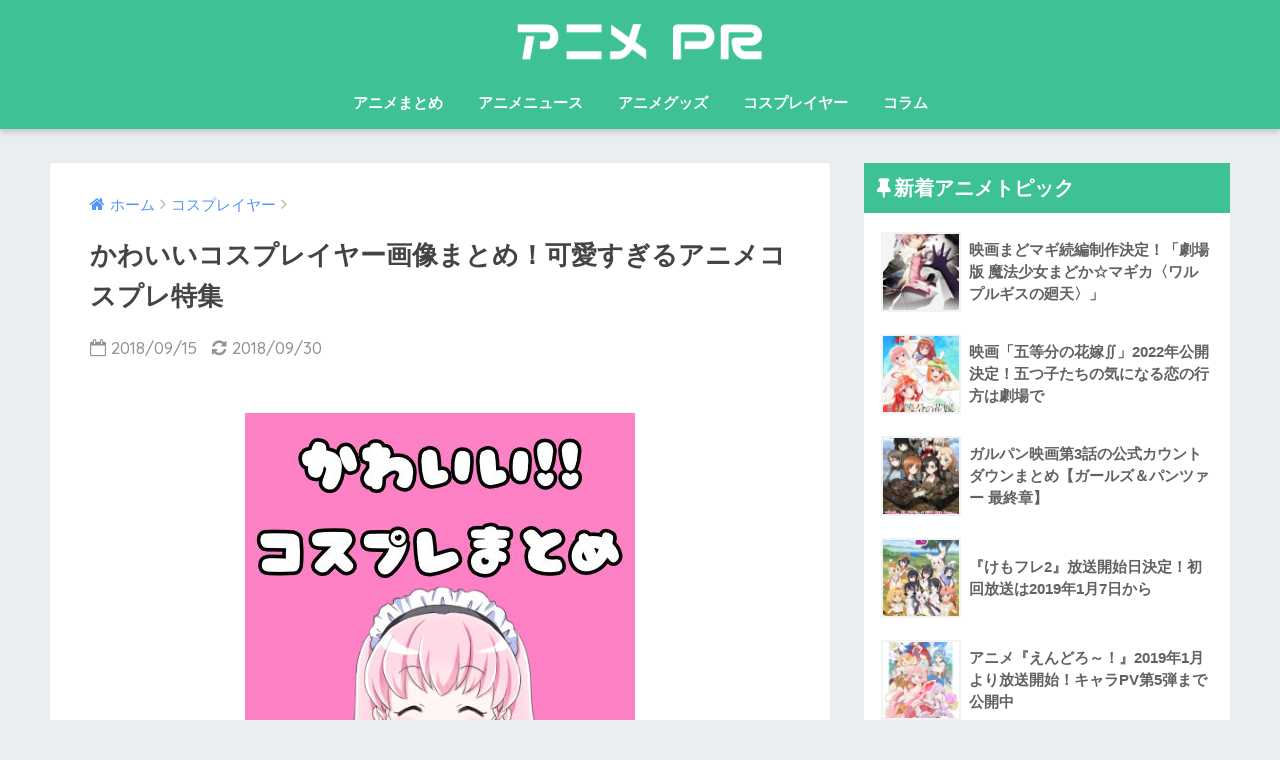

--- FILE ---
content_type: text/html; charset=UTF-8
request_url: https://anime-pr.com/cosplay/790/
body_size: 16444
content:
<!doctype html>
<!--[if lt IE 7]><html lang="ja" class="no-js lt-ie9 lt-ie8 lt-ie7"><![endif]-->
<!--[if (IE 7)&!(IEMobile)]><html lang="ja" class="no-js lt-ie9 lt-ie8"><![endif]-->
<!--[if (IE 8)&!(IEMobile)]><html lang="ja" class="no-js lt-ie9"><![endif]-->
<!--[if gt IE 8]><!--><html lang="ja" class="no-js"><!--<![endif]-->
<head>
	<meta charset="utf-8">
	<meta http-equiv="X-UA-Compatible" content="IE=edge">
	<meta name="HandheldFriendly" content="True">
	<meta name="MobileOptimized" content="320">
	<meta name="viewport" content="width=device-width, initial-scale=1 ,viewport-fit=cover"/>
	<meta name="msapplication-TileColor" content="#3fc196">
	<meta name="theme-color" content="#3fc196">
	<link rel="pingback" href="https://anime-pr.com/xmlrpc.php">
	<title>かわいいコスプレイヤー画像まとめ！可愛すぎるアニメコスプレ特集</title>
<link rel='dns-prefetch' href='//ajax.googleapis.com' />
<link rel='dns-prefetch' href='//fonts.googleapis.com' />
<link rel='dns-prefetch' href='//s.w.org' />
<link rel="alternate" type="application/rss+xml" title="アニメPR &raquo; フィード" href="https://anime-pr.com/feed/" />
<link rel='stylesheet' id='wp-block-library-css'  href='https://anime-pr.com/wp-includes/css/dist/block-library/style.min.css' type='text/css' media='all' />
<link rel='stylesheet' id='contact-form-7-css'  href='https://anime-pr.com/wp-content/plugins/contact-form-7/includes/css/styles.css' type='text/css' media='all' />
<link rel='stylesheet' id='sng-stylesheet-css'  href='https://anime-pr.com/wp-content/themes/sango-theme/style.css?ver15' type='text/css' media='all' />
<link rel='stylesheet' id='sng-option-css'  href='https://anime-pr.com/wp-content/themes/sango-theme/entry-option.css?ver15' type='text/css' media='all' />
<link rel='stylesheet' id='child-style-css'  href='https://anime-pr.com/wp-content/themes/sango-theme-child/style.css' type='text/css' media='all' />
<link rel='stylesheet' id='sng-googlefonts-css'  href='//fonts.googleapis.com/css?family=Quicksand%3A500%2C700' type='text/css' media='all' />
<link rel='stylesheet' id='sng-fontawesome-css'  href='https://anime-pr.com/wp-content/themes/sango-theme/library/fontawesome/css/font-awesome.min.css' type='text/css' media='all' />
<script type='text/javascript' src='https://ajax.googleapis.com/ajax/libs/jquery/2.2.4/jquery.min.js' id='jquery-js'></script>
<script type='text/javascript' src='https://anime-pr.com/wp-content/themes/sango-theme/library/js/modernizr.custom.min.js' id='sng-modernizr-js'></script>
<link rel="https://api.w.org/" href="https://anime-pr.com/wp-json/" /><link rel="alternate" type="application/json" href="https://anime-pr.com/wp-json/wp/v2/posts/790" /><link rel="EditURI" type="application/rsd+xml" title="RSD" href="https://anime-pr.com/xmlrpc.php?rsd" />
<link rel="canonical" href="https://anime-pr.com/cosplay/790/" />
<link rel='shortlink' href='https://anime-pr.com/?p=790' />
<link rel="alternate" type="application/json+oembed" href="https://anime-pr.com/wp-json/oembed/1.0/embed?url=https%3A%2F%2Fanime-pr.com%2Fcosplay%2F790%2F" />
<link rel="alternate" type="text/xml+oembed" href="https://anime-pr.com/wp-json/oembed/1.0/embed?url=https%3A%2F%2Fanime-pr.com%2Fcosplay%2F790%2F&#038;format=xml" />
<meta name="description" content="かわいいコスプレイヤーさんの画像をまとめています。アニメキャラクターのコスプレ、ゲームキャラクターの可愛すぎるコスプレ画像が満載！かわいいコスプレイヤーさんを見て癒されましょう！" /><meta property="og:title" content="かわいいコスプレイヤー画像まとめ！可愛すぎるアニメコスプレ特集" />
<meta property="og:description" content="かわいいコスプレイヤーさんの画像をまとめています。アニメキャラクターのコスプレ、ゲームキャラクターの可愛すぎるコスプレ画像が満載！かわいいコスプレイヤーさんを見て癒されましょう！" />
<meta property="og:type" content="article" />
<meta property="og:url" content="https://anime-pr.com/cosplay/790/" />
<meta property="og:image" content="https://anime-pr.com/wp-content/uploads/2018/09/kosupure-kawa.jpg" />
<meta property="og:site_name" content="アニメPR" />
<meta name="twitter:card" content="summary_large_image" />
<meta name="google-site-verification" content="mKZ5im2G7c0em8dN9z02kzPH67rbQLNHnttAaHY-JUA" />

<script async src="//pagead2.googlesyndication.com/pagead/js/adsbygoogle.js"></script>
<script>
     (adsbygoogle = window.adsbygoogle || []).push({
          google_ad_client: "ca-pub-1593643620552300",
          enable_page_level_ads: true
     });
</script><script>
  (function(i,s,o,g,r,a,m){i['GoogleAnalyticsObject']=r;i[r]=i[r]||function(){
  (i[r].q=i[r].q||[]).push(arguments)},i[r].l=1*new Date();a=s.createElement(o),
  m=s.getElementsByTagName(o)[0];a.async=1;a.src=g;m.parentNode.insertBefore(a,m)
  })(window,document,'script','//www.google-analytics.com/analytics.js','ga');
  ga('create', 'UA-92228086-12', 'auto');
  ga('send', 'pageview');
</script>
<link rel="icon" href="https://anime-pr.com/wp-content/uploads/2018/09/cropped-anime-pr-fabi-32x32.jpg" sizes="32x32" />
<link rel="icon" href="https://anime-pr.com/wp-content/uploads/2018/09/cropped-anime-pr-fabi-192x192.jpg" sizes="192x192" />
<link rel="apple-touch-icon" href="https://anime-pr.com/wp-content/uploads/2018/09/cropped-anime-pr-fabi-180x180.jpg" />
<meta name="msapplication-TileImage" content="https://anime-pr.com/wp-content/uploads/2018/09/cropped-anime-pr-fabi-270x270.jpg" />
		<style type="text/css" id="wp-custom-css">
			.entry-content h2 {
	color: #ffffff;/*文字色*/
background: #3fc196;/*背景色*/
padding: 0.5em;/*文字まわり（上下左右）の余白*/
}

.entry-content h4 {
border-bottom: double 5px #3fc196;
/*線の種類（二重線）太さ 色*/
}


/*******************************
* バッジの色
********************************/
/* 必須マーク */
.must {
	background: #FF1A00;
}

/* 任意マーク */
.free {
	background: #999;
}

.must,
.free {
	color: #FFF;
	border-radius: 3px;
	font-size: 12px;
	margin-right: 10px;
	padding: 5px 10px;
	letter-spacing: 0.2em;
}

/*******************************
* フォームの設定
********************************/
/* フォーム入力項目 */
.wpcf7 input[type="text"],
.wpcf7 input[type="email"],
.wpcf7 textarea  {
	 width: 100%;
	 padding: 8px 15px;
	 margin-right: 10px;
	 margin-top: 10px;
	 border: 1px solid #ddd;
	 border-radius: 3px;
}

/* 送信ボタン */
input.sub-btn {
	width: 300px;
	height: 60px;
	background: #F90;
	color: #FFF;
	font-size: 1.1em;
	font-weight: bold;
	letter-spacing: 0.2em;
	border: 1px solid #ffae13;
	-webkit-transition: 0.3s;
	-moz-transition: 0.3s;
	-o-transition: 0.3s;
	-ms-transition: 0.3s;
	transition: 0.3s;	
}

/* 送信ボタンホバー */
input.sub-btn:hover{
	background: #FFF;
	color: #F90;  
}

/* 送信ボタン中央寄せ */
.center {
	text-align:center;
}		</style>
		<style>
a {color: #4f96f6;}
.main-c {color: #3fc196;}
.main-bc {background-color: #3fc196;}
.main-bdr,#inner-content .main-bdr {border-color:  #3fc196;}
.pastel-bc , #inner-content .pastel-bc {background-color: #c8e4ff;}
.accent-c {color: #ffb36b;}
.accent-bc {background-color: #ffb36b;}
.header,#footer-menu,.drawer__title {background-color: #3fc196;}
#logo a {color: #FFF;}
.desktop-nav li a , .mobile-nav li a, #footer-menu a ,.copyright, #drawer__open,.drawer__title {color: #FFF;}
.drawer__title .close span, .drawer__title .close span:before {background: #FFF;}
.desktop-nav li:after {background: #FFF;}
.mobile-nav .current-menu-item {border-bottom-color: #FFF;}
.widgettitle {color: #ffffff;background-color:#3fc196;}
.footer {background-color: #e0e4eb;}
.footer, .footer a, .footer .widget ul li a {color: #3c3c3c;}
#toc_container .toc_title, #footer_menu .raised, .pagination a, .pagination span, #reply-title:before , .entry-content blockquote:before ,.main-c-before li:before ,.main-c-b:before{color: #3fc196;}
#searchsubmit, #toc_container .toc_title:before, .cat-name, .pre_tag > span, .pagination .current, #submit ,.withtag_list > span,.main-bc-before li:before {background-color: #3fc196;}
#toc_container, h3 ,.li-mainbdr ul,.li-mainbdr ol {border-color: #3fc196;}
.search-title .fa-search ,.acc-bc-before li:before {background: #ffb36b;}
.li-accentbdr ul, .li-accentbdr ol {border-color: #ffb36b;}
.pagination a:hover ,.li-pastelbc ul, .li-pastelbc ol {background: #c8e4ff;}
body {font-size: 100%;}
@media only screen and (min-width: 481px) {
body {font-size: 107%;}
}
@media only screen and (min-width: 1030px) {
body {font-size: 107%;}
}
.totop {background: #6ff776;}
.header-info a {color: #FFF; background: linear-gradient(95deg,#ffafdf,#ff91d3);}
.fixed-menu ul {background: #FFF;}
.fixed-menu a {color: #a2a7ab;}
.fixed-menu .current-menu-item a , .fixed-menu ul li a.active {color: #6bb6ff;}
.post-tab {background: #FFF;} .post-tab>div {color: #a7a7a7} .post-tab > div.tab-active{background: linear-gradient(45deg,#bdb9ff,#67b8ff)}
</style>
</head>
<body class="post-template-default single single-post postid-790 single-format-standard">
	<div id="container">
		<header class="header header--center">
						<div id="inner-header" class="wrap cf">
									<p id="logo" class="h1 dfont">
						<a href="https://anime-pr.com"><img src="http://anime-pr.com/wp-content/uploads/2018/09/anime-pr-logo.png" alt="アニメPR"></a>
					</p>
				<nav class="desktop-nav clearfix"><ul id="menu-%e3%82%b0%e3%83%ad%e3%83%bc%e3%83%90%e3%83%ab%e3%83%a1%e3%83%8b%e3%83%a5%e3%83%bc" class="menu"><li id="menu-item-317" class="menu-item menu-item-type-taxonomy menu-item-object-category menu-item-317"><a href="https://anime-pr.com/category/anime-info/">アニメまとめ</a></li>
<li id="menu-item-899" class="menu-item menu-item-type-taxonomy menu-item-object-category menu-item-899"><a href="https://anime-pr.com/category/anime-news/">アニメニュース</a></li>
<li id="menu-item-1406" class="menu-item menu-item-type-taxonomy menu-item-object-category menu-item-1406"><a href="https://anime-pr.com/category/anime-goods/">アニメグッズ</a></li>
<li id="menu-item-889" class="menu-item menu-item-type-taxonomy menu-item-object-category current-post-ancestor current-menu-parent current-post-parent menu-item-889"><a href="https://anime-pr.com/category/cosplay/">コスプレイヤー</a></li>
<li id="menu-item-2266" class="menu-item menu-item-type-taxonomy menu-item-object-category menu-item-2266"><a href="https://anime-pr.com/category/column/">コラム</a></li>
</ul></nav>			</div>
					</header>
			<div id="content">
		<div id="inner-content" class="wrap cf">
			<main id="main" class="m-all t-2of3 d-5of7 cf">
							       <article id="entry" class="cf post-790 post type-post status-publish format-standard has-post-thumbnail category-cosplay tag-cosplay">
			       	  <header class="article-header entry-header">
	<nav id="breadcrumb"><ul itemscope itemtype="http://schema.org/BreadcrumbList"><li itemprop="itemListElement" itemscope itemtype="http://schema.org/ListItem"><a href="https://anime-pr.com" itemprop="item"><span itemprop="name">ホーム</span></a><meta itemprop="position" content="1" /></li><li itemprop="itemListElement" itemscope itemtype="http://schema.org/ListItem"><a href="https://anime-pr.com/category/cosplay/" itemprop="item"><span itemprop="name">コスプレイヤー</span></a><meta itemprop="position" content="2" /></li></ul></nav>    <h1 class="entry-title single-title">かわいいコスプレイヤー画像まとめ！可愛すぎるアニメコスプレ特集</h1>
	<p class="entry-meta vcard dfont">
			       	<time class="pubdate entry-time" datetime="2018-09-15">2018/09/15</time>
	       		       		<time class="updated entry-time" datetime="2018-09-30">2018/09/30</time>
       	    </p>
    		</header>
<section class="entry-content cf">
  <p><img loading="lazy" src="https://anime-pr.com/wp-content/uploads/2018/09/kosupure-kawa.jpg" alt="コスプレイヤー,コスプレ,こすぷれ,kosupure,画像,かわいいアニメコスプレ画像｜可愛すぎるコスプレイヤーまとめ" width="390" height="390" class="aligncenter size-full wp-image-1255" srcset="https://anime-pr.com/wp-content/uploads/2018/09/kosupure-kawa.jpg 390w, https://anime-pr.com/wp-content/uploads/2018/09/kosupure-kawa-150x150.jpg 150w, https://anime-pr.com/wp-content/uploads/2018/09/kosupure-kawa-300x300.jpg 300w, https://anime-pr.com/wp-content/uploads/2018/09/kosupure-kawa-125x125.jpg 125w, https://anime-pr.com/wp-content/uploads/2018/09/kosupure-kawa-160x160.jpg 160w" sizes="(max-width: 390px) 100vw, 390px" /></p>
<p><span class="keiko_red"><strong>アニメやゲームキャラクターのかわいいコスプレ</strong></span>、見たことありますか？</p>
<p>「かわいい コスプレ」「かわいい コスプレイヤー」などの検索でこの記事に来てくれた方、ようこそ！</p>
<p><span style="color: #ff0000;"><strong>コスプレイヤーさんたちが本気でコスプレしている姿は素晴らしい</strong></span>です。キャラクターへの愛を感じますね！</p>
<p>この記事では、「<span class="keiko_red"><strong>コスプレイヤーさんの可愛すぎるアニメ・ゲームキャラコスプレ</strong></span>」の画像をまとめています。</p>
			<div class="sng-box box29"><div class="box-title">こんな人におすすめ</div>
<div class="li-check">
<ul>
<li>かわいいアニメ・ゲームキャラコスプレが見たい！</li>
<li>可愛すぎるコスプレイヤーさんをこの目で見たい！</li>
<li>コスプレに興味があるから画像を見て参考にしたい！</li>
<li>かわいいコスプレ画像を見ていれば生きていける！</li>
</ul>
</div>
</div>
				<div class="say left">
					<p class="faceicon"><img src="https://anime-pr.com/wp-content/uploads/2018/09/poyo-2.jpg"><span>ぽよちゃん</span></p>
					<div class="chatting"><div class="sc">かわいいコスプレ画像やコスプレ写真ってついつい見ちゃうよね！<strong>みんなかわいいしとっても楽しそう♪</strong>アニメが本当に大好きなんだなーって思う♡</div></div>
				</div>
<p><span class="keiko_red"><strong>かわいいコスプレイヤーさんの画像は、随時更新</strong></span>されていきます。</p>
<p><strong>「かわいいコスプレイヤーさん、まだまだいるよ！」という方は是非教えてください！</strong></p>
<h2>かわいいコスプレイヤーの画像まとめ</h2>
				<div class="say left">
					<p class="faceicon"><img src="https://anime-pr.com/wp-content/uploads/2018/09/poyo-2.jpg"><span>ぽよちゃん</span></p>
					<div class="chatting"><div class="sc">はたらく細胞の血小板ちゃんのコスプレだ！かわいいー♡反則だよこんなの♡</div></div>
				</div>
<blockquote class="twitter-tweet" data-lang="ja">
<p dir="ltr" lang="ja" style="text-align: center;">「あのね、あのね…」</p>
<p style="text-align: center;">はたらく細胞 血小板 <a href="https://t.co/L53Ju4ZseB">pic.twitter.com/L53Ju4ZseB</a></p>
<p style="text-align: center;">— yami (@chanbaekkailu1) <a href="https://twitter.com/chanbaekkailu1/status/1023166191303442433?ref_src=twsrc%5Etfw">2018年7月28日</a></p>
</blockquote>
				<div class="say left">
					<p class="faceicon"><img src="https://anime-pr.com/wp-content/uploads/2018/09/poyo-2.jpg"><span>ぽよちゃん</span></p>
					<div class="chatting"><div class="sc">ラブライブことりちゃんのコスプレ！すごい似合っててかわいいしセクシーだ♡</div></div>
				</div>
<p><script async src="https://platform.twitter.com/widgets.js" charset="utf-8"></script></p>
<blockquote class="twitter-tweet" data-lang="ja">
<p dir="ltr" lang="ja" style="text-align: center;">ことりちゃんお誕生日おめでとう♡♪</p>
<p style="text-align: center;">大好き(・8・) <a href="https://t.co/85NUnwLE0H">pic.twitter.com/85NUnwLE0H</a></p>
<p style="text-align: center;">— yami (@chanbaekkailu1) <a href="https://twitter.com/chanbaekkailu1/status/1039830602759921665?ref_src=twsrc%5Etfw">2018年9月12日</a></p>
</blockquote>
				<div class="say left">
					<p class="faceicon"><img src="https://anime-pr.com/wp-content/uploads/2018/09/poyo-2.jpg"><span>ぽよちゃん</span></p>
					<div class="chatting"><div class="sc">冴えない彼女の育てかた の恵ちゃん！目大きくてかわいい！羨ましいなー♡</div></div>
				</div>
<p><script async src="https://platform.twitter.com/widgets.js" charset="utf-8"></script></p>
<blockquote class="twitter-tweet" data-lang="ja">
<p dir="ltr" lang="ja">「今の私は、あなたの創ろうとしてる<br />
物語のヒロインになれるかな？」</p>
<p>冴えない彼女の育てかた 加藤 恵 <a href="https://t.co/Hf2ozCB4ua">pic.twitter.com/Hf2ozCB4ua</a><br />
— yami (@chanbaekkailu1) <a href="https://twitter.com/chanbaekkailu1/status/1037286532518825984?ref_src=twsrc%5Etfw">2018年9月5日</a></p></blockquote>
<p><script async src="https://platform.twitter.com/widgets.js" charset="utf-8"></script></p>
				<div class="say left">
					<p class="faceicon"><img src="https://anime-pr.com/wp-content/uploads/2018/09/poyo-2.jpg"><span>ぽよちゃん</span></p>
					<div class="chatting"><div class="sc">バーチャルYouTuber（VTuber）のキズナアイちゃんのコスプレ！似合いすぎだよー♡</div></div>
				</div>
<blockquote class="twitter-tweet" data-lang="ja">
<p dir="ltr" lang="ja">(6／30) AIちゃんお誕生日おめでとうーー！(◍•ᴗ•◍&gt;)&#x2728;&#x1f38a;&#x1f389;&#x1f495; <a href="https://t.co/DKzEQ0ABsZ">pic.twitter.com/DKzEQ0ABsZ</a></p>
<p>— yami (@chanbaekkailu1) <a href="https://twitter.com/chanbaekkailu1/status/1012994716684648451?ref_src=twsrc%5Etfw">2018年6月30日</a></p></blockquote>
<p><script async src="https://platform.twitter.com/widgets.js" charset="utf-8"></script></p>
				<div class="say left">
					<p class="faceicon"><img src="https://anime-pr.com/wp-content/uploads/2018/09/poyo-2.jpg"><span>ぽよちゃん</span></p>
					<div class="chatting"><div class="sc">殺戮の天使のレイのコスプレ！もう存在が透き通ってて2.5次元だ！</div></div>
				</div>
<blockquote class="twitter-tweet" data-lang="ja">
<p dir="ltr" lang="ja">撮影の時、風が強い！ <a href="https://twitter.com/hashtag/%E6%AE%BA%E6%88%AE%E3%81%AE%E5%A4%A9%E4%BD%BF?src=hash&amp;ref_src=twsrc%5Etfw">#殺戮の天使</a> <a href="https://t.co/v4ZXLLyOJR">pic.twitter.com/v4ZXLLyOJR</a></p>
<p>— Loluuuuuu (@Loluuuuuu_cos) <a href="https://twitter.com/Loluuuuuu_cos/status/1021973101268099075?ref_src=twsrc%5Etfw">2018年7月25日</a></p></blockquote>
<p><script async src="https://platform.twitter.com/widgets.js" charset="utf-8"></script></p>
				<div class="say left">
					<p class="faceicon"><img src="https://anime-pr.com/wp-content/uploads/2018/09/poyo-2.jpg"><span>ぽよちゃん</span></p>
					<div class="chatting"><div class="sc">ヒナまつりのヒナちゃんコス！まさかのチョイスでおもしろいし、表情が本当にヒナちゃんっぽい！</div></div>
				</div>
<blockquote class="twitter-tweet" data-lang="ja">
<p dir="ltr" lang="ja">新田ヒナ <a href="https://t.co/CdzBrVrv7W">pic.twitter.com/CdzBrVrv7W</a></p>
<p>— Loluuuuuu (@Loluuuuuu_cos) <a href="https://twitter.com/Loluuuuuu_cos/status/1004568680447918081?ref_src=twsrc%5Etfw">2018年6月7日</a></p></blockquote>
<p><script async src="https://platform.twitter.com/widgets.js" charset="utf-8"></script></p>
				<div class="say left">
					<p class="faceicon"><img src="https://anime-pr.com/wp-content/uploads/2018/09/poyo-2.jpg"><span>ぽよちゃん</span></p>
					<div class="chatting"><div class="sc">ペルソナの双葉ちゃんコスプレ！再現度がすごすぎ！めちゃかわいいよー♡</div></div>
				</div>
<blockquote class="twitter-tweet" data-lang="ja">
<p dir="ltr" lang="ja">佐倉 双葉 &#x1f340; <a href="https://t.co/xuKOYt6EJC">pic.twitter.com/xuKOYt6EJC</a></p>
<p>— 黎狱 (@Liyu0109) <a href="https://twitter.com/Liyu0109/status/1035069981585694720?ref_src=twsrc%5Etfw">2018年8月30日</a></p></blockquote>
<p><script async src="https://platform.twitter.com/widgets.js" charset="utf-8"></script></p>
				<div class="say left">
					<p class="faceicon"><img src="https://anime-pr.com/wp-content/uploads/2018/09/poyo-2.jpg"><span>ぽよちゃん</span></p>
					<div class="chatting"><div class="sc">ラブライブのにこにー！！え、かわいすぎるんだけど！コスプレイヤーさんすごい♪</div></div>
				</div>
<blockquote class="twitter-tweet" data-lang="ja">
<p dir="ltr" lang="ja">ラブライブ！/矢澤にこ<br />
Photo:龍佳</p>
<p>まっすぐで頑張り屋さんの君に夢中になって憧れて沢山コスプレしてきたけど、どうしても地毛で1度再現したくて頑張って伸ばしたよ！ようやく夢が叶えられた日でした…！最高に楽しかった&#x2728;ラブにこっ！♡<a href="https://twitter.com/hashtag/%E7%9F%A2%E6%BE%A4%E3%81%AB%E3%81%93?src=hash&amp;ref_src=twsrc%5Etfw">#矢澤にこ</a> <a href="https://twitter.com/hashtag/cosplay?src=hash&amp;ref_src=twsrc%5Etfw">#cosplay</a> <a href="https://t.co/MvDMHSaqX9">pic.twitter.com/MvDMHSaqX9</a></p>
<p>— ラチル (@Ral__8) <a href="https://twitter.com/Ral__8/status/847056226617741312?ref_src=twsrc%5Etfw">2017年3月29日</a></p></blockquote>
<p><script async src="https://platform.twitter.com/widgets.js" charset="utf-8"></script></p>
				<div class="say left">
					<p class="faceicon"><img src="https://anime-pr.com/wp-content/uploads/2018/09/poyo-2.jpg"><span>ぽよちゃん</span></p>
					<div class="chatting"><div class="sc">君の名は。のみつはちゃんコスプレ！再現度がすごい！かわいい♡君の名は。また見たくなった！</div></div>
				</div>
<blockquote class="twitter-tweet" data-lang="ja">
<p dir="ltr" lang="ja">君の名は。始まった！前撮影で四ツ谷の須賀神社と長野県の諏訪湖行ったんだ〜(о´∀`о) <a href="https://t.co/xf7CsIvAWu">pic.twitter.com/xf7CsIvAWu</a></p>
<p>— みゃこ (@myakkomyako) <a href="https://twitter.com/myakkomyako/status/948529924079415296?ref_src=twsrc%5Etfw">2018年1月3日</a></p></blockquote>
<p><script async src="https://platform.twitter.com/widgets.js" charset="utf-8"></script></p>
				<div class="say left">
					<p class="faceicon"><img src="https://anime-pr.com/wp-content/uploads/2018/09/poyo-2.jpg"><span>ぽよちゃん</span></p>
					<div class="chatting"><div class="sc">アイマリンプロジェクトのアイマリンちゃんコスプレ！もーかわいいしか言えない！透明感がすごいよー♡</div></div>
				</div>
<blockquote class="twitter-tweet" data-lang="ja">
<p dir="ltr" lang="ja">今日で夏が終わってしまうから最後に夏っぽいコスプレ写真を…&#x1f42c;<br />
photo: <a href="https://twitter.com/supa_XL?ref_src=twsrc%5Etfw">@supa_XL</a> <a href="https://twitter.com/hashtag/%E3%82%B3%E3%82%B9%E3%83%97%E3%83%AC?src=hash&amp;ref_src=twsrc%5Etfw">#コスプレ</a> <a href="https://twitter.com/hashtag/%E3%82%A2%E3%82%A4%E3%83%9E%E3%83%AA%E3%83%B3?src=hash&amp;ref_src=twsrc%5Etfw">#アイマリン</a> <a href="https://twitter.com/hashtag/%E3%82%A2%E3%82%A4%E3%83%9E%E3%83%AA%E3%83%B3%E3%83%97%E3%83%AD%E3%82%B8%E3%82%A7%E3%82%AF%E3%83%88?src=hash&amp;ref_src=twsrc%5Etfw">#アイマリンプロジェクト</a> <a href="https://t.co/LGmtoMwezv">pic.twitter.com/LGmtoMwezv</a></p>
<p>— 渚 コスプレ占い師 (@nagi731) <a href="https://twitter.com/nagi731/status/1035369155984207873?ref_src=twsrc%5Etfw">2018年8月31日</a></p></blockquote>
<p><script async src="https://platform.twitter.com/widgets.js" charset="utf-8"></script></p>
				<div class="say left">
					<p class="faceicon"><img src="https://anime-pr.com/wp-content/uploads/2018/09/poyo-2.jpg"><span>ぽよちゃん</span></p>
					<div class="chatting"><div class="sc">アイドルマスターシンデレラガールズの文香ちゃんコスプレ！美少女だ・・・かわいすぎる・・・♡</div></div>
				</div>
<blockquote class="twitter-tweet" data-lang="ja">
<p dir="ltr" lang="ja">今日の天津のイベントでは鷺沢文香ちゃんのコスプレしてました！ずっとコスプレしたいと思ってた！(*ฅ́˘ฅ̀*)♡(お外とても寒くて控え室でばっかり自撮りしてた)<br />
帰りにスタバ買ったり、ホテルがクリスマスの飾り付けしてあってめっちゃ可愛いくて幸せや…&#x263a;&#xfe0f;&#x1f495; <a href="https://t.co/hysaSbVvE8">pic.twitter.com/hysaSbVvE8</a></p>
<p>— 伊織もえ&#x1f43b;9/12マガジン 9/17秋葉原イベント (@moe_five) <a href="https://twitter.com/moe_five/status/937310767459606528?ref_src=twsrc%5Etfw">2017年12月3日</a></p></blockquote>
<p><script async src="https://platform.twitter.com/widgets.js" charset="utf-8"></script></p>
				<div class="say left">
					<p class="faceicon"><img src="https://anime-pr.com/wp-content/uploads/2018/09/poyo-2.jpg"><span>ぽよちゃん</span></p>
					<div class="chatting"><div class="sc">冴えない彼女の育てかたの恵ちゃんコスプレ！シンガポールで撮影したみたいね！かわいいコスプレをグローバルに届けてるね♪</div></div>
				</div>
<blockquote class="twitter-tweet" data-lang="ja">
<p dir="ltr" lang="ja">今日シンガポールでは初めて</p>
<p>冴えない彼女の育てかた 加藤恵ちゃん</p>
<p>コスプレしたよ&#x1f643; <a href="https://t.co/pDmSuEUWs1">pic.twitter.com/pDmSuEUWs1</a></p>
<p>— 伊織もえ&#x1f43b;9/12マガジン 9/17秋葉原イベント (@moe_five) <a href="https://twitter.com/moe_five/status/906849585800216576?ref_src=twsrc%5Etfw">2017年9月10日</a></p></blockquote>
<p><script async src="https://platform.twitter.com/widgets.js" charset="utf-8"></script></p>
				<div class="say left">
					<p class="faceicon"><img src="https://anime-pr.com/wp-content/uploads/2018/09/poyo-2.jpg"><span>ぽよちゃん</span></p>
					<div class="chatting"><div class="sc">アイドルマスターシンデレラガールズの杏ちゃんコスプレ！働いたら負けTシャツもかわいい♪髪型すごく再現度高い！</div></div>
				</div>
<blockquote class="twitter-tweet" data-lang="ja">
<p dir="ltr" lang="ja">明けましておめでとう！今年もよろしくお愿いいたします。 ✩°｡ ⸜(* ॑ ॑* )⸝ <a href="https://t.co/pb5FH8Ckry">pic.twitter.com/pb5FH8Ckry</a></p>
<p>— yami (@chanbaekkailu1) <a href="https://twitter.com/chanbaekkailu1/status/947484207105716224?ref_src=twsrc%5Etfw">2017年12月31日</a></p></blockquote>
<p><script async src="https://platform.twitter.com/widgets.js" charset="utf-8"></script></p>
				<div class="say left">
					<p class="faceicon"><img src="https://anime-pr.com/wp-content/uploads/2018/09/poyo-2.jpg"><span>ぽよちゃん</span></p>
					<div class="chatting"><div class="sc">うまるちゃんコスプレだー！かわいいよー！一緒に写真撮ってもらいたい♡</div></div>
				</div>
<blockquote class="twitter-tweet" data-lang="ja">
<p dir="ltr" lang="ja">お願いお兄ちゃん、ジャンプを買ってきて٩(ˊᗜˋ*)و<br />
うまるの一生に一度のお願いだから❥<a href="https://twitter.com/hashtag/%E5%9C%9F%E9%96%93%E5%9F%8B?src=hash&amp;ref_src=twsrc%5Etfw">#土間埋</a> <a href="https://t.co/J0iY6OB8k5">pic.twitter.com/J0iY6OB8k5</a></p>
<p>— yami (@chanbaekkailu1) <a href="https://twitter.com/chanbaekkailu1/status/829882113834889216?ref_src=twsrc%5Etfw">2017年2月10日</a></p></blockquote>
<p><script async src="https://platform.twitter.com/widgets.js" charset="utf-8"></script></p>
				<div class="say left">
					<p class="faceicon"><img src="https://anime-pr.com/wp-content/uploads/2018/09/poyo-2.jpg"><span>ぽよちゃん</span></p>
					<div class="chatting"><div class="sc">中二病でも恋がしたいの六花ちゃんコスプレ！かわいすぎて私の胸がうずく・・・くっ！！</div></div>
				</div>
<blockquote class="twitter-tweet" data-lang="ja">
<p dir="ltr" lang="ja">中二病でも恋がしたい！ 小鳥遊六花 <a href="https://t.co/TkVYjiFOSG">pic.twitter.com/TkVYjiFOSG</a></p>
<p>— 黎狱 (@Liyu0109) <a href="https://twitter.com/Liyu0109/status/997007788705435648?ref_src=twsrc%5Etfw">2018年5月17日</a></p></blockquote>
<p><script async src="https://platform.twitter.com/widgets.js" charset="utf-8"></script></p>
				<div class="say left">
					<p class="faceicon"><img src="https://anime-pr.com/wp-content/uploads/2018/09/poyo-2.jpg"><span>ぽよちゃん</span></p>
					<div class="chatting"><div class="sc">冴えない彼女の育てかたのえりりちゃんコスプレ！かわいいしセクシー♡えりりちゃんのお誕生日にコスプレしたんだね！愛だね♡</div></div>
				</div>
<blockquote class="twitter-tweet" data-lang="ja">
<p dir="ltr" lang="ja">英梨々お誕生日おめでとう&#x1f382;</p>
<p>大好き&#x2764; <a href="https://t.co/ZyY869j5Jk">pic.twitter.com/ZyY869j5Jk</a></p>
<p>— 黎狱 (@Liyu0109) <a href="https://twitter.com/Liyu0109/status/976048728057331712?ref_src=twsrc%5Etfw">2018年3月20日</a></p></blockquote>
<p><script async src="https://platform.twitter.com/widgets.js" charset="utf-8"></script></p>
				<div class="say left">
					<p class="faceicon"><img src="https://anime-pr.com/wp-content/uploads/2018/09/poyo-2.jpg"><span>ぽよちゃん</span></p>
					<div class="chatting"><div class="sc">カードキャプターさくらのコスプレ！二人ともかわいいよー！私も大好きなアニメだよ♡</div></div>
				</div>
<blockquote class="twitter-tweet" data-lang="ja">
<p dir="ltr" lang="ja">&#x1f338;木之本 桜</p>
<p>&#x1f370;&#x1f35e;「ピクニックTime」<a href="https://twitter.com/hashtag/%E3%82%AB%E3%83%BC%E3%83%89%E3%82%AD%E3%83%A3%E3%83%97%E3%82%BF%E3%83%BC%E3%81%95%E3%81%8F%E3%82%89?src=hash&amp;ref_src=twsrc%5Etfw">#カードキャプターさくら</a> <a href="https://t.co/PnjoKhZPCn">pic.twitter.com/PnjoKhZPCn</a></p>
<p>— 黎狱 (@Liyu0109) <a href="https://twitter.com/Liyu0109/status/958296778117472259?ref_src=twsrc%5Etfw">2018年1月30日</a></p></blockquote>
<p><script async src="https://platform.twitter.com/widgets.js" charset="utf-8"></script></p>
				<div class="say left">
					<p class="faceicon"><img src="https://anime-pr.com/wp-content/uploads/2018/09/poyo-2.jpg"><span>ぽよちゃん</span></p>
					<div class="chatting"><div class="sc">Fateのイリアちゃんだー！はぁ・・・きゃわたん♡</div></div>
				</div>
<blockquote class="twitter-tweet" data-lang="ja">
<p dir="ltr" lang="ja">二日目 イリヤスフィール·フォン·アインツベルン</p>
<p>今日突然小学生になた破廉恥過ぎ(〃ω〃)来てくれてありがとうございます&#x2764;&#xfe0f;明日最終日もよろしくね（╹◡╹）♡ <a href="https://t.co/BO4X6qe1cE">pic.twitter.com/BO4X6qe1cE</a></p>
<p>— 黎狱 (@Liyu0109) <a href="https://twitter.com/Liyu0109/status/947093906428018689?ref_src=twsrc%5Etfw">2017年12月30日</a></p></blockquote>
<p><script async src="https://platform.twitter.com/widgets.js" charset="utf-8"></script></p>
				<div class="say left">
					<p class="faceicon"><img src="https://anime-pr.com/wp-content/uploads/2018/09/poyo-2.jpg"><span>ぽよちゃん</span></p>
					<div class="chatting"><div class="sc">冴えない彼女の育てかたのうたはちゃんコスプレ！なんて美少女なの・・・似合いすぎてる♡</div></div>
				</div>
<blockquote class="twitter-tweet" data-lang="ja">
<p dir="ltr" lang="ja">霞ヶ丘詩羽 &#x2764;&#xfe0f; <a href="https://t.co/8pp70tn5r4">pic.twitter.com/8pp70tn5r4</a></p>
<p>— 黎狱 (@Liyu0109) <a href="https://twitter.com/Liyu0109/status/938288882092736513?ref_src=twsrc%5Etfw">2017年12月6日</a></p></blockquote>
<p><script async src="https://platform.twitter.com/widgets.js" charset="utf-8"></script></p>
				<div class="say left">
					<p class="faceicon"><img src="https://anime-pr.com/wp-content/uploads/2018/09/poyo-2.jpg"><span>ぽよちゃん</span></p>
					<div class="chatting"><div class="sc">僕のヒーローアカデミアのつゆちゃん！なにこれかわいい♡つゆちゃーん！</div></div>
				</div>
<blockquote class="twitter-tweet" data-lang="ja">
<p dir="ltr" lang="ja">&#x1f438; Froggy<br />
“梅雨ちゃんと呼んで。”<a href="https://twitter.com/hashtag/%E5%83%95%E3%81%AE%E3%83%92%E3%83%BC%E3%83%AD%E3%83%BC%E3%82%A2%E3%82%AB%E3%83%87%E3%83%9F%E3%82%A2?src=hash&amp;ref_src=twsrc%5Etfw">#僕のヒーローアカデミア</a> <a href="https://t.co/2glZmVSlQR">pic.twitter.com/2glZmVSlQR</a></p>
<p>— 黎狱 (@Liyu0109) <a href="https://twitter.com/Liyu0109/status/931825131151691776?ref_src=twsrc%5Etfw">2017年11月18日</a></p></blockquote>
<p><script async src="https://platform.twitter.com/widgets.js" charset="utf-8"></script></p>
				<div class="say left">
					<p class="faceicon"><img src="https://anime-pr.com/wp-content/uploads/2018/09/poyo-2.jpg"><span>ぽよちゃん</span></p>
					<div class="chatting"><div class="sc">けいおん！のあずにゃんコスプレ！似合ってるなー♪にゃんにゃんかわいいよー！</div></div>
				</div>
<blockquote class="twitter-tweet" data-lang="ja">
<p dir="ltr" lang="ja">唯先輩……ねこみみ恥ずかし過ぎです&#x1f4a6;&#x1f4a6;&#x1f4a6;に&#8230;にゃん <a href="https://t.co/1QxR6xcqrJ">pic.twitter.com/1QxR6xcqrJ</a></p>
<p>— 黎狱 (@Liyu0109) <a href="https://twitter.com/Liyu0109/status/917297216544321536?ref_src=twsrc%5Etfw">2017年10月9日</a></p></blockquote>
<p><script async src="https://platform.twitter.com/widgets.js" charset="utf-8"></script></p>
				<div class="say left">
					<p class="faceicon"><img src="https://anime-pr.com/wp-content/uploads/2018/09/poyo-2.jpg"><span>ぽよちゃん</span></p>
					<div class="chatting"><div class="sc">エロマンガ先生の山田エルフコスプレ！かわいい・・・そんな目で見ないで・・・きゅんってしちゃう♡</div></div>
				</div>
<blockquote class="twitter-tweet" data-lang="ja">
<p dir="ltr" lang="ja">「あんた、私のお婿さん候補たから！」<a href="https://twitter.com/hashtag/%E3%82%A8%E3%83%AD%E3%83%9E%E3%83%B3%E3%82%AC%E5%85%88%E7%94%9F?src=hash&amp;ref_src=twsrc%5Etfw">#エロマンガ先生</a> <a href="https://twitter.com/hashtag/%E5%B1%B1%E7%94%B0%E3%82%A8%E3%83%AB%E3%83%95?src=hash&amp;ref_src=twsrc%5Etfw">#山田エルフ</a> <a href="https://t.co/GBryBDN7Cd">pic.twitter.com/GBryBDN7Cd</a></p>
<p>— 黎狱 (@Liyu0109) <a href="https://twitter.com/Liyu0109/status/876721786586451968?ref_src=twsrc%5Etfw">2017年6月19日</a></p></blockquote>
<p><script async src="https://platform.twitter.com/widgets.js" charset="utf-8"></script></p>
				<div class="say left">
					<p class="faceicon"><img src="https://anime-pr.com/wp-content/uploads/2018/09/poyo-2.jpg"><span>ぽよちゃん</span></p>
					<div class="chatting"><div class="sc">エロマンガ先生のさぎりちゃんコスプレ！クオリティが高い・・・コスプレイヤーさんって本当にすごい！</div></div>
				</div>
<blockquote class="twitter-tweet" data-lang="ja">
<p dir="ltr" lang="ja"><a href="https://twitter.com/hashtag/%E3%82%A8%E3%83%AD%E3%83%9E%E3%83%B3%E3%82%AC%E5%85%88%E7%94%9F?src=hash&amp;ref_src=twsrc%5Etfw">#エロマンガ先生</a><br />
和泉紗霧 ED ver.<br />
「可愛い女の子のパンツ見たい……」 <a href="https://t.co/zMNCYSqfV2">pic.twitter.com/zMNCYSqfV2</a></p>
<p>— 黎狱 (@Liyu0109) <a href="https://twitter.com/Liyu0109/status/868062216246788096?ref_src=twsrc%5Etfw">2017年5月26日</a></p></blockquote>
<p><script async src="https://platform.twitter.com/widgets.js" charset="utf-8"></script></p>
				<div class="say left">
					<p class="faceicon"><img src="https://anime-pr.com/wp-content/uploads/2018/09/poyo-2.jpg"><span>ぽよちゃん</span></p>
					<div class="chatting"><div class="sc">化物語のしのぶちゃんコスプレ！舌をぺろっとしてるのかわいい♡コスプレ私もしたい！</div></div>
				</div>
<blockquote class="twitter-tweet" data-lang="ja">
<p dir="ltr" lang="ja">忍野 忍 <a href="https://t.co/3Yala3trJy">pic.twitter.com/3Yala3trJy</a></p>
<p>— 黎狱 (@Liyu0109) <a href="https://twitter.com/Liyu0109/status/832869389686824960?ref_src=twsrc%5Etfw">2017年2月18日</a></p></blockquote>
<p><script async src="https://platform.twitter.com/widgets.js" charset="utf-8"></script></p>
				<div class="say left">
					<p class="faceicon"><img src="https://anime-pr.com/wp-content/uploads/2018/09/poyo-2.jpg"><span>ぽよちゃん</span></p>
					<div class="chatting"><div class="sc">アイドルマスターシンデレラガールズのうずきちゃんコスプレ！かわいすぎる・・・私もこんな彼女ほしいわ♡</div></div>
				</div>
<blockquote class="twitter-tweet" data-lang="ja">
<p dir="ltr" lang="ja">はじめまして、プロデューサーさん！　岛村卯月、17歳です。私、精一杯顽张りますから、一绪に梦叶えましょうね♪よろしくお愿いしますっ！ <a href="https://t.co/q512xhuWsN">pic.twitter.com/q512xhuWsN</a></p>
<p>— 黎狱 (@Liyu0109) <a href="https://twitter.com/Liyu0109/status/828203200872263680?ref_src=twsrc%5Etfw">2017年2月5日</a></p></blockquote>
<p><script async src="https://platform.twitter.com/widgets.js" charset="utf-8"></script></p>
				<div class="say left">
					<p class="faceicon"><img src="https://anime-pr.com/wp-content/uploads/2018/09/poyo-2.jpg"><span>ぽよちゃん</span></p>
					<div class="chatting"><div class="sc">Fateのセイバーコスプレ！かわいいセイバーだー！なんてクオリティ高いの！</div></div>
				</div>
<blockquote class="twitter-tweet" data-lang="ja">
<p dir="ltr" lang="ja"><a href="https://twitter.com/hashtag/%E3%82%B3%E3%82%B9%E3%83%97%E3%83%AC?src=hash&amp;ref_src=twsrc%5Etfw">#コスプレ</a></p>
<p>Fate/stay night　セイバー</p>
<p>ｐ*シンさん(<a href="https://twitter.com/cloud0831?ref_src=twsrc%5Etfw">@cloud0831</a>) <a href="https://t.co/9E9KVGgomB">pic.twitter.com/9E9KVGgomB</a></p>
<p>— むぎ&#x1f436;キャラめるポップ (@mugcox) <a href="https://twitter.com/mugcox/status/986928190026235905?ref_src=twsrc%5Etfw">2018年4月19日</a></p></blockquote>
<p><script async src="https://platform.twitter.com/widgets.js" charset="utf-8"></script></p>
				<div class="say left">
					<p class="faceicon"><img src="https://anime-pr.com/wp-content/uploads/2018/09/poyo-2.jpg"><span>ぽよちゃん</span></p>
					<div class="chatting"><div class="sc">アイドルマスターシンデレラガールズのみくちゃんコスプレ！似合いすぎだよー！コスプレってこんなにレベル高いのね！</div></div>
				</div>
<blockquote class="twitter-tweet" data-lang="ja">
<p dir="ltr" lang="ja">THE IDOLM@STER CINDERELLA GIRLS / 前川みく</p>
<p>photo 牡丹雪さん( <a href="https://twitter.com/yukki002?ref_src=twsrc%5Etfw">@yukki002</a> ) <a href="https://t.co/1DYuzAms8n">pic.twitter.com/1DYuzAms8n</a></p>
<p>— つばき (@tsubaki_112) <a href="https://twitter.com/tsubaki_112/status/1015071245128237056?ref_src=twsrc%5Etfw">2018年7月6日</a></p></blockquote>
<p><script async src="https://platform.twitter.com/widgets.js" charset="utf-8"></script></p>
<h2>まとめ</h2>
<p>かわいいコスプレイヤーさんの画像をまとめてみましたが、いかがでしたか？</p>
<p>みなさんかわいいしクオリティ高いし、何よりもキャラクターへの愛がすごいですね！</p>
				<div class="say left">
					<p class="faceicon"><img src="https://anime-pr.com/wp-content/uploads/2018/09/poyo-2.jpg"><span>ぽよちゃん</span></p>
					<div class="chatting"><div class="sc">みんなかわいすぎてドキドキが止まらないわ♡コスプレってキャラクターへの愛が伝わって来ていいよね♪</p>
<p>アニメPRでは、アニメ・ゲームキャラクターを愛してやまないコスプレイヤーさんを待ってるよ♡</div></div>
				</div>
<div class="sponsored dfont"><img width="704" height="55" src="https://anime-pr.com/wp-content/uploads/2018/09/osusume-topic1-768x60.jpg" class="image wp-image-649  attachment-704x55 size-704x55" alt="おすすめアニメトピック" loading="lazy" style="max-width: 100%; height: auto;" srcset="https://anime-pr.com/wp-content/uploads/2018/09/osusume-topic1-768x60.jpg 768w, https://anime-pr.com/wp-content/uploads/2018/09/osusume-topic1-300x23.jpg 300w, https://anime-pr.com/wp-content/uploads/2018/09/osusume-topic1-1024x80.jpg 1024w, https://anime-pr.com/wp-content/uploads/2018/09/osusume-topic1.jpg 1280w" sizes="(max-width: 704px) 100vw, 704px" /></div><div class="widget_text sponsored dfont"><div class="textwidget custom-html-widget">アニメPRでは、「<span style="color: #ff0000;"><strong>おすすめのアニメランキング・今期のアニメ情報・来期のアニメ情報</strong></span>」などをまとめています。
<strong>アニメ見放題の動画配信サービスの情報</strong>も随時更新しています！
			<a class="linkto table" href="https://anime-pr.com/anime-info/24/"><span class="tbcell tbimg"><img width="160" height="160" src="https://anime-pr.com/wp-content/uploads/2018/09/anime-ran-160x160.jpg" class="attachment-thumb-160 size-thumb-160 wp-post-image" alt="今期アニメ・おすすめアニメランキング一覧【新作〜来期まで】" loading="lazy" srcset="https://anime-pr.com/wp-content/uploads/2018/09/anime-ran-160x160.jpg 160w, https://anime-pr.com/wp-content/uploads/2018/09/anime-ran-150x150.jpg 150w, https://anime-pr.com/wp-content/uploads/2018/09/anime-ran-300x300.jpg 300w, https://anime-pr.com/wp-content/uploads/2018/09/anime-ran-125x125.jpg 125w, https://anime-pr.com/wp-content/uploads/2018/09/anime-ran.jpg 390w" sizes="(max-width: 160px) 100vw, 160px" /></span><span class="tbcell tbtext">今期アニメ・おすすめアニメランキング一覧【新作〜来期まで】</span></a>
			<a class="linkto table" href="https://anime-pr.com/anime-info/582/"><span class="tbcell tbimg"><img width="160" height="160" src="https://anime-pr.com/wp-content/uploads/2018/09/anime-mihou-160x160.jpg" class="attachment-thumb-160 size-thumb-160 wp-post-image" alt="アニメ見放題・アニメ動画配信サービスまとめ・料金比較！" loading="lazy" srcset="https://anime-pr.com/wp-content/uploads/2018/09/anime-mihou-160x160.jpg 160w, https://anime-pr.com/wp-content/uploads/2018/09/anime-mihou-150x150.jpg 150w, https://anime-pr.com/wp-content/uploads/2018/09/anime-mihou-300x300.jpg 300w, https://anime-pr.com/wp-content/uploads/2018/09/anime-mihou-125x125.jpg 125w, https://anime-pr.com/wp-content/uploads/2018/09/anime-mihou.jpg 390w" sizes="(max-width: 160px) 100vw, 160px" /></span><span class="tbcell tbtext">アニメ見放題・アニメ動画配信サービスまとめ・料金比較！</span></a>
</div></div></section><footer class="article-footer">
    <aside>
    	<div class="footer-contents">
        	    <div class="sns-btn sns-dif normal-sns">
      <span class="sns-btn__title dfont">SHARE</span>      <ul>
          <!-- twitter -->
          <li class="tw sns-btn__item">
              <a href="http://twitter.com/share?url=https%3A%2F%2Fanime-pr.com%2Fcosplay%2F790%2F&text=%E3%81%8B%E3%82%8F%E3%81%84%E3%81%84%E3%82%B3%E3%82%B9%E3%83%97%E3%83%AC%E3%82%A4%E3%83%A4%E3%83%BC%E7%94%BB%E5%83%8F%E3%81%BE%E3%81%A8%E3%82%81%EF%BC%81%E5%8F%AF%E6%84%9B%E3%81%99%E3%81%8E%E3%82%8B%E3%82%A2%E3%83%8B%E3%83%A1%E3%82%B3%E3%82%B9%E3%83%97%E3%83%AC%E7%89%B9%E9%9B%86%EF%BD%9C%E3%82%A2%E3%83%8B%E3%83%A1PR" target="_blank" rel="nofollow">
                  <i class="fa fa-twitter"></i>
                  <span class="share_txt">ツイート</span>
              </a>
                        </li>

          <!-- facebook -->
          <li class="fb sns-btn__item">
              <a href="http://www.facebook.com/share.php?u=https%3A%2F%2Fanime-pr.com%2Fcosplay%2F790%2F&t=%E3%81%8B%E3%82%8F%E3%81%84%E3%81%84%E3%82%B3%E3%82%B9%E3%83%97%E3%83%AC%E3%82%A4%E3%83%A4%E3%83%BC%E7%94%BB%E5%83%8F%E3%81%BE%E3%81%A8%E3%82%81%EF%BC%81%E5%8F%AF%E6%84%9B%E3%81%99%E3%81%8E%E3%82%8B%E3%82%A2%E3%83%8B%E3%83%A1%E3%82%B3%E3%82%B9%E3%83%97%E3%83%AC%E7%89%B9%E9%9B%86%EF%BD%9C%E3%82%A2%E3%83%8B%E3%83%A1PR" target="_blank" rel="nofollow">
                  <i class="fa fa-facebook"></i>
                  <span class="share_txt">シェア</span>
              </a>
                        </li>

          <!-- はてなブックマーク -->
          <li class="hatebu sns-btn__item">
            <a href="http://b.hatena.ne.jp/add?mode=confirm&url=https%3A%2F%2Fanime-pr.com%2Fcosplay%2F790%2F"  onclick="javascript:window.open(this.href, '', 'menubar=no,toolbar=no,resizable=yes,scrollbars=yes,height=400,width=510');return false;" target="_blank" rel="nofollow">
                  <i class="fa fa-hatebu"></i>
                  <span class="share_txt">はてブ</span>
              </a>
                        </li>

          <!-- Google+ 別デザインのときは非表示に-->
          
          <!-- Pocket -->
          <li class="pkt sns-btn__item">
             <a href="http://getpocket.com/edit?url=https%3A%2F%2Fanime-pr.com%2Fcosplay%2F790%2F&title=%E3%81%8B%E3%82%8F%E3%81%84%E3%81%84%E3%82%B3%E3%82%B9%E3%83%97%E3%83%AC%E3%82%A4%E3%83%A4%E3%83%BC%E7%94%BB%E5%83%8F%E3%81%BE%E3%81%A8%E3%82%81%EF%BC%81%E5%8F%AF%E6%84%9B%E3%81%99%E3%81%8E%E3%82%8B%E3%82%A2%E3%83%8B%E3%83%A1%E3%82%B3%E3%82%B9%E3%83%97%E3%83%AC%E7%89%B9%E9%9B%86%EF%BD%9C%E3%82%A2%E3%83%8B%E3%83%A1PR" target="_blank" rel="nofollow">
                  <i class="fa fa-get-pocket"></i>
                  <span class="share_txt">Pocket</span>
              </a>
                        </li>

          <!-- LINE -->
          <li class="line sns-btn__item">
              <a href="http://line.me/R/msg/text/?https%3A%2F%2Fanime-pr.com%2Fcosplay%2F790%2F%0D%0A%E3%81%8B%E3%82%8F%E3%81%84%E3%81%84%E3%82%B3%E3%82%B9%E3%83%97%E3%83%AC%E3%82%A4%E3%83%A4%E3%83%BC%E7%94%BB%E5%83%8F%E3%81%BE%E3%81%A8%E3%82%81%EF%BC%81%E5%8F%AF%E6%84%9B%E3%81%99%E3%81%8E%E3%82%8B%E3%82%A2%E3%83%8B%E3%83%A1%E3%82%B3%E3%82%B9%E3%83%97%E3%83%AC%E7%89%B9%E9%9B%86%EF%BD%9C%E3%82%A2%E3%83%8B%E3%83%A1PR" target="_blank" rel="nofollow">
                 <i class="fa fa-comment"></i>
                  <span class="share_txt dfont">LINE</span>
              </a>
          </li>
      </ul>
  </div>
          	        	<div class="footer-meta dfont">
               	               	 	<p class="footer-meta_title">CATEGORY :</p>
               	 	<ul class="post-categories">
	<li><a href="https://anime-pr.com/category/cosplay/" rel="category tag">コスプレイヤー</a></li></ul>               	               		<div class="meta-tag">
               		<p class="footer-meta_title">TAGS :</p>
               		<ul><li><a href="https://anime-pr.com/tag/cosplay/" rel="tag">コスプレ</a></li></ul>               		</div>
              	          	</div>
        	        	        	<div id="related_ads"><div class="textwidget custom-html-widget">			<div class="sng-box box32"><div class="box-title">最新版！おすすめアニメランキング</div><a href="https://anime-pr.com/anime-info/24/"><img src="https://anime-pr.com/wp-content/uploads/2018/10/ranking-anime.jpg" alt="“アニメランキング,最新アニメ,おすすめアニメ”" /></a>

<div class="center"><p>			<a href="https://anime-pr.com/anime-info/24/" class="btn cubic2 red-bc">最新アニメランキング</a></p></div>
</div></div></div>          <h3 class="h-undeline related_title">あなたにオススメ！</h3><div class="related-posts type_c" ontouchstart =""><ul><li><a href="https://anime-pr.com/cosplay/788/">
              <figure class="rlmg">
                <img src="https://anime-pr.com/wp-content/uploads/2018/09/kosupure-seku-390x300.jpg" alt="セクシーコスプレイヤー画像まとめ！ちょっと過激なアニメコスプレ特集">
              </figure>
              <div class="rep"><p>セクシーコスプレイヤー画像まとめ！ちょっと過激なアニメコスプレ特集</p></div>
            </a>
          </li><li><a href="https://anime-pr.com/cosplay/792/">
              <figure class="rlmg">
                <img src="https://anime-pr.com/wp-content/uploads/2018/09/kosupure-kakko-390x300.jpg" alt="かっこいいコスプレイヤー画像まとめ！イケメンアニメコスプレ特集">
              </figure>
              <div class="rep"><p>かっこいいコスプレイヤー画像まとめ！イケメンアニメコスプレ特集</p></div>
            </a>
          </li><li><a href="https://anime-pr.com/cosplay/1144/">
              <figure class="rlmg">
                <img src="https://anime-pr.com/wp-content/uploads/2018/09/suzukarin2-520x300.jpg" alt="すずかりんさんコスプレイヤーインタビュー！">
              </figure>
              <div class="rep"><p>すずかりんさんコスプレイヤーインタビュー！</p></div>
            </a>
          </li><li><a href="https://anime-pr.com/cosplay/783/">
              <figure class="rlmg">
                <img src="https://anime-pr.com/wp-content/uploads/2018/09/kouspure-haiku-390x300.jpg" alt="美しすぎるコスプレイヤー画像まとめ！ハイクオリティなアニメコスプレ特集">
              </figure>
              <div class="rep"><p>美しすぎるコスプレイヤー画像まとめ！ハイクオリティなアニメコスプレ特集</p></div>
            </a>
          </li></ul></div>        </div>
            </aside>
</footer>
    <script type="application/ld+json">
      {
      "@context": "http://schema.org",
      "@type": "Article",
      "mainEntityOfPage":"https://anime-pr.com/cosplay/790/",
      "headline": "かわいいコスプレイヤー画像まとめ！可愛すぎるアニメコスプレ特集",

      "image": {
      "@type": "ImageObject",
      "url": "https://anime-pr.com/wp-content/uploads/2018/09/kosupure-kawa.jpg",
      "width":390,
      "height":390      },

      "datePublished": "2018-09-15T11:09:15+0900",
      "dateModified": "2018-09-30T22:59:50+0900",
      "author": {
      "@type": "Person",
      "name": "nken0605"
      },
      "publisher": {
      "@type": "Organization",
      "name": "",
      "logo": {
      "@type": "ImageObject",
      "url": ""
      }
      },
      "description": "アニメやゲームキャラクターのかわいいコスプレ、見たことありますか？ 「かわいい コスプレ」「かわいい コスプレイヤー」などの検索でこの記事に来てくれた方、ようこそ！ コスプレイヤーさんたちが本気でコスプレしている姿は素晴 ... "
      }
    </script>
  			        </article>
			        <div class="prnx_box cf">
				<a href="https://anime-pr.com/anime-info/780/" class="prnx pr">
			<p><i class="fa fa-angle-left"></i> 前の記事</p>
			<div class="prnx_tb">
									<figure><img width="160" height="160" src="https://anime-pr.com/wp-content/uploads/2018/09/2019-aki-160x160.jpg" class="attachment-thumb-160 size-thumb-160 wp-post-image" alt="2019年秋アニメ" loading="lazy" srcset="https://anime-pr.com/wp-content/uploads/2018/09/2019-aki-160x160.jpg 160w, https://anime-pr.com/wp-content/uploads/2018/09/2019-aki-150x150.jpg 150w, https://anime-pr.com/wp-content/uploads/2018/09/2019-aki-300x300.jpg 300w, https://anime-pr.com/wp-content/uploads/2018/09/2019-aki-125x125.jpg 125w, https://anime-pr.com/wp-content/uploads/2018/09/2019-aki.jpg 390w" sizes="(max-width: 160px) 100vw, 160px" /></figure>
					
				<span class="prev-next__text">2019秋アニメ一覧！秋放送アニメを早見表でサクッとチェック！</span>
			</div>
		</a>
		
		<a href="https://anime-pr.com/anime-news/900/" class="prnx nx">
			<p>次の記事 <i class="fa fa-angle-right"></i></p>
			<div class="prnx_tb">
				<span class="prev-next__text">ごちうさ3期決定！ご注文はうさぎですか？？新作OVA・TVアニ…</span>
									<figure><img width="160" height="160" src="https://anime-pr.com/wp-content/uploads/2018/09/gotiusa-3kiova-160x160.jpg" class="attachment-thumb-160 size-thumb-160 wp-post-image" alt="ご注文はうさぎですか,ごちうさ,3期,OVA,2020" loading="lazy" srcset="https://anime-pr.com/wp-content/uploads/2018/09/gotiusa-3kiova-160x160.jpg 160w, https://anime-pr.com/wp-content/uploads/2018/09/gotiusa-3kiova-150x150.jpg 150w, https://anime-pr.com/wp-content/uploads/2018/09/gotiusa-3kiova-125x125.jpg 125w" sizes="(max-width: 160px) 100vw, 160px" /></figure>
							</div>
		</a>
	</div>			    								</main>
				<div id="sidebar1" class="sidebar m-all t-1of3 d-2of7 last-col cf" role="complementary">
	<aside>
		<div class="insidesp">
			<div id="notfix">
				<div id="recent-posts-2" class="widget widget_recent_entries"><h4 class="widgettitle dfont">新着アニメトピック</h4>              <ul class="my-widget">
                                <li><a href="https://anime-pr.com/anime-news/2828/"><figure class="my-widget__img"><img width="160" height="160" src="https://anime-pr.com/wp-content/uploads/2021/04/madoka_movie-160x160.jpg" class="attachment-thumb-160 size-thumb-160 wp-post-image" alt="「劇場版 魔法少女まどか☆マギカ〈ワルプルギスの廻天〉」" loading="lazy" srcset="https://anime-pr.com/wp-content/uploads/2021/04/madoka_movie-160x160.jpg 160w, https://anime-pr.com/wp-content/uploads/2021/04/madoka_movie-150x150.jpg 150w, https://anime-pr.com/wp-content/uploads/2021/04/madoka_movie-125x125.jpg 125w" sizes="(max-width: 160px) 100vw, 160px" /></figure><div class="my-widget__text">映画まどマギ続編制作決定！「劇場版 魔法少女まどか☆マギカ〈ワルプルギスの廻天〉」                          </div>
                  </a></li>
                                <li><a href="https://anime-pr.com/anime-news/2819/"><figure class="my-widget__img"><img width="160" height="160" src="https://anime-pr.com/wp-content/uploads/2021/04/gotoubun-160x160.jpg" class="attachment-thumb-160 size-thumb-160 wp-post-image" alt="映画「五等分の花嫁∬」" loading="lazy" srcset="https://anime-pr.com/wp-content/uploads/2021/04/gotoubun-160x160.jpg 160w, https://anime-pr.com/wp-content/uploads/2021/04/gotoubun-150x150.jpg 150w, https://anime-pr.com/wp-content/uploads/2021/04/gotoubun-125x125.jpg 125w" sizes="(max-width: 160px) 100vw, 160px" /></figure><div class="my-widget__text">映画「五等分の花嫁∬」2022年公開決定！五つ子たちの気になる恋の行方は劇場で                          </div>
                  </a></li>
                                <li><a href="https://anime-pr.com/anime-news/2795/"><figure class="my-widget__img"><img width="160" height="160" src="https://anime-pr.com/wp-content/uploads/2021/03/EsGm__kVQAEGbf1-1-160x160.jpeg" class="attachment-thumb-160 size-thumb-160 wp-post-image" alt="" loading="lazy" srcset="https://anime-pr.com/wp-content/uploads/2021/03/EsGm__kVQAEGbf1-1-160x160.jpeg 160w, https://anime-pr.com/wp-content/uploads/2021/03/EsGm__kVQAEGbf1-1-150x150.jpeg 150w, https://anime-pr.com/wp-content/uploads/2021/03/EsGm__kVQAEGbf1-1-125x125.jpeg 125w" sizes="(max-width: 160px) 100vw, 160px" /></figure><div class="my-widget__text">ガルパン映画第3話の公式カウントダウンまとめ【ガールズ＆パンツァー 最終章】                          </div>
                  </a></li>
                                <li><a href="https://anime-pr.com/anime-news/2774/"><figure class="my-widget__img"><img width="160" height="160" src="https://anime-pr.com/wp-content/uploads/2018/10/kemo2-160x160.jpg" class="attachment-thumb-160 size-thumb-160 wp-post-image" alt="アニメ,けものフレンズ2" loading="lazy" srcset="https://anime-pr.com/wp-content/uploads/2018/10/kemo2-160x160.jpg 160w, https://anime-pr.com/wp-content/uploads/2018/10/kemo2-150x150.jpg 150w, https://anime-pr.com/wp-content/uploads/2018/10/kemo2-125x125.jpg 125w" sizes="(max-width: 160px) 100vw, 160px" /></figure><div class="my-widget__text">『けもフレ2』放送開始日決定！初回放送は2019年1月7日から                          </div>
                  </a></li>
                                <li><a href="https://anime-pr.com/anime-news/2760/"><figure class="my-widget__img"><img width="160" height="160" src="https://anime-pr.com/wp-content/uploads/2018/10/endro-160x160.jpg" class="attachment-thumb-160 size-thumb-160 wp-post-image" alt="アニメ,えんどろ～！" loading="lazy" srcset="https://anime-pr.com/wp-content/uploads/2018/10/endro-160x160.jpg 160w, https://anime-pr.com/wp-content/uploads/2018/10/endro-150x150.jpg 150w, https://anime-pr.com/wp-content/uploads/2018/10/endro-125x125.jpg 125w" sizes="(max-width: 160px) 100vw, 160px" /></figure><div class="my-widget__text">アニメ『えんどろ～！』2019年1月より放送開始！キャラPV第5弾まで公開中                          </div>
                  </a></li>
                                <li><a href="https://anime-pr.com/anime-news/2750/"><figure class="my-widget__img"><img width="160" height="160" src="https://anime-pr.com/wp-content/uploads/2018/10/wataten-160x160.jpg" class="attachment-thumb-160 size-thumb-160 wp-post-image" alt="アニメ,私に天使が舞い降りた！" loading="lazy" srcset="https://anime-pr.com/wp-content/uploads/2018/10/wataten-160x160.jpg 160w, https://anime-pr.com/wp-content/uploads/2018/10/wataten-150x150.jpg 150w, https://anime-pr.com/wp-content/uploads/2018/10/wataten-125x125.jpg 125w" sizes="(max-width: 160px) 100vw, 160px" /></figure><div class="my-widget__text">アニメ『私に天使が舞い降りた！』2019年1月より放送開始                          </div>
                  </a></li>
                                <li><a href="https://anime-pr.com/anime-news/2721/"><figure class="my-widget__img"><img width="160" height="160" src="https://anime-pr.com/wp-content/uploads/2018/10/osomatu-1-160x160.jpg" class="attachment-thumb-160 size-thumb-160 wp-post-image" alt="劇場版おそ松さん,えいがのおそ松さん,映画特典" loading="lazy" srcset="https://anime-pr.com/wp-content/uploads/2018/10/osomatu-1-160x160.jpg 160w, https://anime-pr.com/wp-content/uploads/2018/10/osomatu-1-150x150.jpg 150w, https://anime-pr.com/wp-content/uploads/2018/10/osomatu-1-125x125.jpg 125w" sizes="(max-width: 160px) 100vw, 160px" /></figure><div class="my-widget__text">おそ松さん映画入場者特典まとめ！劇場版おそ松さん最新情報                          </div>
                  </a></li>
                            </ul>
              </div>                      <div class="widget my_popular_posts">
          <h4 class="widgettitle dfont">人気アニメトピック</h4>                          <ul class="my-widget">
                                    <li><a href="https://anime-pr.com/anime-news/2207/">
                        <figure class="my-widget__img"><img width="160" height="160" src="https://anime-pr.com/wp-content/uploads/2018/10/rezero-1-160x160.jpg" class="attachment-thumb-160 size-thumb-160 wp-post-image" alt="劇場版リゼロ,Re:ゼロから始める異世界生活 Memory Snow" loading="lazy" srcset="https://anime-pr.com/wp-content/uploads/2018/10/rezero-1-160x160.jpg 160w, https://anime-pr.com/wp-content/uploads/2018/10/rezero-1-150x150.jpg 150w, https://anime-pr.com/wp-content/uploads/2018/10/rezero-1-125x125.jpg 125w" sizes="(max-width: 160px) 100vw, 160px" /></figure>                        <div class="my-widget__text">リゼロ映画入場者特典まとめ！劇場版『Re:ゼロから始める異世界生活』最新情報</div>
                      </a></li>
                                    <li><a href="https://anime-pr.com/anime-info/205/">
                        <figure class="my-widget__img"><img width="160" height="160" src="https://anime-pr.com/wp-content/uploads/2018/09/ero-anime-160x160.jpg" class="attachment-thumb-160 size-thumb-160 wp-post-image" alt="ちょいエロアニメ,アニメランキング" loading="lazy" srcset="https://anime-pr.com/wp-content/uploads/2018/09/ero-anime-160x160.jpg 160w, https://anime-pr.com/wp-content/uploads/2018/09/ero-anime-150x150.jpg 150w, https://anime-pr.com/wp-content/uploads/2018/09/ero-anime-300x300.jpg 300w, https://anime-pr.com/wp-content/uploads/2018/09/ero-anime-125x125.jpg 125w, https://anime-pr.com/wp-content/uploads/2018/09/ero-anime.jpg 390w" sizes="(max-width: 160px) 100vw, 160px" /></figure>                        <div class="my-widget__text">ちょいエロアニメおすすめランキングまとめ</div>
                      </a></li>
                                    <li><a href="https://anime-pr.com/anime-info/775/">
                        <figure class="my-widget__img"><img width="160" height="160" src="https://anime-pr.com/wp-content/uploads/2018/09/2019-haru-160x160.jpg" class="attachment-thumb-160 size-thumb-160 wp-post-image" alt="2019年春アニメ" loading="lazy" srcset="https://anime-pr.com/wp-content/uploads/2018/09/2019-haru-160x160.jpg 160w, https://anime-pr.com/wp-content/uploads/2018/09/2019-haru-150x150.jpg 150w, https://anime-pr.com/wp-content/uploads/2018/09/2019-haru-300x300.jpg 300w, https://anime-pr.com/wp-content/uploads/2018/09/2019-haru-125x125.jpg 125w, https://anime-pr.com/wp-content/uploads/2018/09/2019-haru.jpg 390w" sizes="(max-width: 160px) 100vw, 160px" /></figure>                        <div class="my-widget__text">2019春アニメ一覧！春放送アニメを早見表でサクッとチェック！</div>
                      </a></li>
                                    <li><a href="https://anime-pr.com/column/2569/">
                        <figure class="my-widget__img"><img width="160" height="160" src="https://anime-pr.com/wp-content/uploads/2018/10/jasin-1-1-160x160.jpg" class="attachment-thumb-160 size-thumb-160 wp-post-image" alt="邪神ちゃんイベント「飯サバト」,取材レポート" loading="lazy" srcset="https://anime-pr.com/wp-content/uploads/2018/10/jasin-1-1-160x160.jpg 160w, https://anime-pr.com/wp-content/uploads/2018/10/jasin-1-1-150x150.jpg 150w, https://anime-pr.com/wp-content/uploads/2018/10/jasin-1-1-125x125.jpg 125w" sizes="(max-width: 160px) 100vw, 160px" /></figure>                        <div class="my-widget__text">【取材レポ】邪神ちゃんイベント「飯サバト」に行ってきた！</div>
                      </a></li>
                                    <li><a href="https://anime-pr.com/anime-info/24/">
                        <figure class="my-widget__img"><img width="160" height="160" src="https://anime-pr.com/wp-content/uploads/2018/09/anime-ran-160x160.jpg" class="attachment-thumb-160 size-thumb-160 wp-post-image" alt="今期アニメ・おすすめアニメランキング一覧【新作〜来期まで】" loading="lazy" srcset="https://anime-pr.com/wp-content/uploads/2018/09/anime-ran-160x160.jpg 160w, https://anime-pr.com/wp-content/uploads/2018/09/anime-ran-150x150.jpg 150w, https://anime-pr.com/wp-content/uploads/2018/09/anime-ran-300x300.jpg 300w, https://anime-pr.com/wp-content/uploads/2018/09/anime-ran-125x125.jpg 125w, https://anime-pr.com/wp-content/uploads/2018/09/anime-ran.jpg 390w" sizes="(max-width: 160px) 100vw, 160px" /></figure>                        <div class="my-widget__text">今期アニメ・おすすめアニメランキング一覧【新作〜来期まで】</div>
                      </a></li>
                                                    </ul>
                    </div>
      <div id="tag_cloud-2" class="widget widget_tag_cloud"><h4 class="widgettitle dfont">カテゴリー</h4><div class="tagcloud"><a href="https://anime-pr.com/tag/ero-anime/" class="tag-cloud-link tag-link-13 tag-link-position-1" style="font-size: 10.937062937063pt;" aria-label="ちょいエロアニメ (3個の項目)">ちょいエロアニメ</a>
<a href="https://anime-pr.com/tag/nendoroid/" class="tag-cloud-link tag-link-28 tag-link-position-2" style="font-size: 11.916083916084pt;" aria-label="ねんどろいど (4個の項目)">ねんどろいど</a>
<a href="https://anime-pr.com/tag/anime-event/" class="tag-cloud-link tag-link-32 tag-link-position-3" style="font-size: 16.321678321678pt;" aria-label="アニメイベント (13個の項目)">アニメイベント</a>
<a href="https://anime-pr.com/tag/anime-campaign/" class="tag-cloud-link tag-link-31 tag-link-position-4" style="font-size: 10.937062937063pt;" aria-label="アニメキャンペーン (3個の項目)">アニメキャンペーン</a>
<a href="https://anime-pr.com/tag/anime-ranking/" class="tag-cloud-link tag-link-27 tag-link-position-5" style="font-size: 15.93006993007pt;" aria-label="アニメランキング (12個の項目)">アニメランキング</a>
<a href="https://anime-pr.com/tag/gag-anime/" class="tag-cloud-link tag-link-11 tag-link-position-6" style="font-size: 10.937062937063pt;" aria-label="ギャグアニメ (3個の項目)">ギャグアニメ</a>
<a href="https://anime-pr.com/tag/cosplay/" class="tag-cloud-link tag-link-30 tag-link-position-7" style="font-size: 12.699300699301pt;" aria-label="コスプレ (5個の項目)">コスプレ</a>
<a href="https://anime-pr.com/tag/sport-anime/" class="tag-cloud-link tag-link-15 tag-link-position-8" style="font-size: 8pt;" aria-label="スポーツアニメ (1個の項目)">スポーツアニメ</a>
<a href="https://anime-pr.com/tag/battle-anime/" class="tag-cloud-link tag-link-10 tag-link-position-9" style="font-size: 14.363636363636pt;" aria-label="バトルアニメ (8個の項目)">バトルアニメ</a>
<a href="https://anime-pr.com/tag/vtuber/" class="tag-cloud-link tag-link-33 tag-link-position-10" style="font-size: 13.384615384615pt;" aria-label="バーチャルYouTuber (6個の項目)">バーチャルYouTuber</a>
<a href="https://anime-pr.com/tag/fantasy-anime/" class="tag-cloud-link tag-link-18 tag-link-position-11" style="font-size: 13.384615384615pt;" aria-label="ファンタジーアニメ (6個の項目)">ファンタジーアニメ</a>
<a href="https://anime-pr.com/tag/figure/" class="tag-cloud-link tag-link-29 tag-link-position-12" style="font-size: 13.384615384615pt;" aria-label="フィギュア (6個の項目)">フィギュア</a>
<a href="https://anime-pr.com/tag/hora-anime/" class="tag-cloud-link tag-link-14 tag-link-position-13" style="font-size: 9.7622377622378pt;" aria-label="ホラーアニメ (2個の項目)">ホラーアニメ</a>
<a href="https://anime-pr.com/tag/robot-anime/" class="tag-cloud-link tag-link-17 tag-link-position-14" style="font-size: 8pt;" aria-label="ロボットアニメ (1個の項目)">ロボットアニメ</a>
<a href="https://anime-pr.com/tag/winter-anime/" class="tag-cloud-link tag-link-24 tag-link-position-15" style="font-size: 15.636363636364pt;" aria-label="冬アニメ (11個の項目)">冬アニメ</a>
<a href="https://anime-pr.com/tag/movie-anime/" class="tag-cloud-link tag-link-26 tag-link-position-16" style="font-size: 17.398601398601pt;" aria-label="劇場版アニメ (17個の項目)">劇場版アニメ</a>
<a href="https://anime-pr.com/tag/summer-anime/" class="tag-cloud-link tag-link-22 tag-link-position-17" style="font-size: 10.937062937063pt;" aria-label="夏アニメ (3個の項目)">夏アニメ</a>
<a href="https://anime-pr.com/tag/renai-anime/" class="tag-cloud-link tag-link-16 tag-link-position-18" style="font-size: 10.937062937063pt;" aria-label="恋愛アニメ (3個の項目)">恋愛アニメ</a>
<a href="https://anime-pr.com/tag/new-anime/" class="tag-cloud-link tag-link-25 tag-link-position-19" style="font-size: 22pt;" aria-label="新作アニメ (53個の項目)">新作アニメ</a>
<a href="https://anime-pr.com/tag/nitijo-anime/" class="tag-cloud-link tag-link-20 tag-link-position-20" style="font-size: 13.874125874126pt;" aria-label="日常アニメ (7個の項目)">日常アニメ</a>
<a href="https://anime-pr.com/tag/spring-anime/" class="tag-cloud-link tag-link-21 tag-link-position-21" style="font-size: 13.384615384615pt;" aria-label="春アニメ (6個の項目)">春アニメ</a>
<a href="https://anime-pr.com/tag/nakeru-anime/" class="tag-cloud-link tag-link-12 tag-link-position-22" style="font-size: 8pt;" aria-label="泣けるアニメ (1個の項目)">泣けるアニメ</a>
<a href="https://anime-pr.com/tag/fall-anime/" class="tag-cloud-link tag-link-23 tag-link-position-23" style="font-size: 15.244755244755pt;" aria-label="秋アニメ (10個の項目)">秋アニメ</a>
<a href="https://anime-pr.com/tag/moe-anime/" class="tag-cloud-link tag-link-19 tag-link-position-24" style="font-size: 14.363636363636pt;" aria-label="萌えアニメ (8個の項目)">萌えアニメ</a></div>
</div>			</div>
					</div>
	</aside>
	</div>
		</div>
	</div>
			<footer class="footer">
									<div id="inner-footer" class="wrap cf">
						<a href="#container" class="fab-btn accent-bc" rel="nofollow">
							<i class="fa fa-angle-up"></i>
						</a>
						<div class="fblock first">
							<div class="widget_text ft_widget widget widget_custom_html"><h4 class="ft_title">今期アニメ・来期アニメ情報まとめ！</h4><div class="textwidget custom-html-widget"><a href="https://anime-pr.com/anime-info/519/"><img src="https://anime-pr.com/wp-content/uploads/2018/10/2018aki.jpg" alt=“2018年秋アニメまとめ”></a>
<br><br>
<a href="https://anime-pr.com/anime-info/754/"><img src="https://anime-pr.com/wp-content/uploads/2018/10/2019fuyu.jpg" alt=“2019年冬アニメまとめ”></a></div></div><div class="widget_text ft_widget widget widget_custom_html"><h4 class="ft_title">2018年秋アニメおすすめランキング！</h4><div class="textwidget custom-html-widget"><a href="https://anime-pr.com/anime-info/2023/"><img src="https://anime-pr.com/wp-content/uploads/2018/10/2018aki-ranking.jpg" alt=“2018年秋アニメおすすめランキング”></a></div></div>						</div>
						<div class="fblock">
							<div class="widget_text ft_widget widget widget_custom_html"><h4 class="ft_title">2018年のアニメ情報をチェック！</h4><div class="textwidget custom-html-widget"><ul>
	<li><a href="https://anime-pr.com/anime-info/489/">2018年1月〜3月の冬アニメ一覧</a></li>
	<li><a href="https://anime-pr.com/anime-info/485/">2018年4月〜6月の春アニメ一覧</a></li>
	<li><a href="https://anime-pr.com/anime-info/507/">2018年7月〜9月の夏アニメ一覧</a></li>
	<li><a href="https://anime-pr.com/anime-info/519/">2018年10月〜12月の秋アニメ一覧</a></li>
</ul></div></div><div class="widget_text ft_widget widget widget_custom_html"><h4 class="ft_title">2019年のアニメ情報をチェック！</h4><div class="textwidget custom-html-widget"><ul>
	<li><a href="https://anime-pr.com/anime-info/754/">2019年1月〜3月の冬アニメ一覧</a></li>
	<li><a href="https://anime-pr.com/anime-info/775/">2019年4月〜6月の春アニメ一覧</a></li>
	<li><a href="https://anime-pr.com/anime-info/777/">2019年7月〜9月の夏アニメ一覧</a></li>
	<li><a href="https://anime-pr.com/anime-info/780/">2019年10月〜12月の秋アニメ一覧</a></li>
</ul></div></div>						</div>
						<div class="fblock last">
													</div>
					</div>
								<div id="footer-menu">
					<div>
						<a class="footer-menu__btn dfont" href="https://anime-pr.com/"><i class="fa fa-home fa-lg"></i> HOME</a>
					</div>
					<nav>
						<div class="footer-links cf"><ul id="menu-%e3%83%95%e3%83%83%e3%83%80%e3%83%bc%e3%83%a1%e3%83%8b%e3%83%a5%e3%83%bc" class="nav footer-nav cf"><li id="menu-item-1032" class="menu-item menu-item-type-post_type menu-item-object-page menu-item-1032"><a href="https://anime-pr.com/site-info/">アニメPRについて</a></li>
<li id="menu-item-1103" class="menu-item menu-item-type-post_type menu-item-object-page menu-item-1103"><a href="https://anime-pr.com/cosplay-pr/">インタビュー募集（コスプレイヤー）</a></li>
<li id="menu-item-1031" class="menu-item menu-item-type-post_type menu-item-object-page menu-item-1031"><a href="https://anime-pr.com/privacy/">プライバシーポリシー</a></li>
<li id="menu-item-1030" class="menu-item menu-item-type-post_type menu-item-object-page menu-item-1030"><a href="https://anime-pr.com/contact/">お問い合わせ</a></li>
</ul></div>											</nav>
					<p class="copyright dfont">
						&copy; 2025						アニメPR						All rights reserved.
					</p>
				</div>
			</footer>
		</div>
		<script type='text/javascript' id='contact-form-7-js-extra'>
/* <![CDATA[ */
var wpcf7 = {"apiSettings":{"root":"https:\/\/anime-pr.com\/wp-json\/contact-form-7\/v1","namespace":"contact-form-7\/v1"},"recaptcha":{"messages":{"empty":"\u3042\u306a\u305f\u304c\u30ed\u30dc\u30c3\u30c8\u3067\u306f\u306a\u3044\u3053\u3068\u3092\u8a3c\u660e\u3057\u3066\u304f\u3060\u3055\u3044\u3002"}}};
/* ]]> */
</script>
<script type='text/javascript' src='https://anime-pr.com/wp-content/plugins/contact-form-7/includes/js/scripts.js' id='contact-form-7-js'></script>
<script type='text/javascript' id='toc-front-js-extra'>
/* <![CDATA[ */
var tocplus = {"visibility_show":"\u8868\u793a","visibility_hide":"\u975e\u8868\u793a","width":"Auto"};
/* ]]> */
</script>
<script type='text/javascript' src='https://anime-pr.com/wp-content/plugins/table-of-contents-plus/front.min.js' id='toc-front-js'></script>
<script type='text/javascript' src='https://anime-pr.com/wp-includes/js/wp-embed.min.js' id='wp-embed-js'></script>
					</body>
</html>


--- FILE ---
content_type: text/html; charset=utf-8
request_url: https://www.google.com/recaptcha/api2/aframe
body_size: 268
content:
<!DOCTYPE HTML><html><head><meta http-equiv="content-type" content="text/html; charset=UTF-8"></head><body><script nonce="mlWt85lCmYuyAKMd4Pk02Q">/** Anti-fraud and anti-abuse applications only. See google.com/recaptcha */ try{var clients={'sodar':'https://pagead2.googlesyndication.com/pagead/sodar?'};window.addEventListener("message",function(a){try{if(a.source===window.parent){var b=JSON.parse(a.data);var c=clients[b['id']];if(c){var d=document.createElement('img');d.src=c+b['params']+'&rc='+(localStorage.getItem("rc::a")?sessionStorage.getItem("rc::b"):"");window.document.body.appendChild(d);sessionStorage.setItem("rc::e",parseInt(sessionStorage.getItem("rc::e")||0)+1);localStorage.setItem("rc::h",'1763281947921');}}}catch(b){}});window.parent.postMessage("_grecaptcha_ready", "*");}catch(b){}</script></body></html>

--- FILE ---
content_type: text/plain
request_url: https://www.google-analytics.com/j/collect?v=1&_v=j102&a=1673733850&t=pageview&_s=1&dl=https%3A%2F%2Fanime-pr.com%2Fcosplay%2F790%2F&ul=en-us%40posix&dt=%E3%81%8B%E3%82%8F%E3%81%84%E3%81%84%E3%82%B3%E3%82%B9%E3%83%97%E3%83%AC%E3%82%A4%E3%83%A4%E3%83%BC%E7%94%BB%E5%83%8F%E3%81%BE%E3%81%A8%E3%82%81%EF%BC%81%E5%8F%AF%E6%84%9B%E3%81%99%E3%81%8E%E3%82%8B%E3%82%A2%E3%83%8B%E3%83%A1%E3%82%B3%E3%82%B9%E3%83%97%E3%83%AC%E7%89%B9%E9%9B%86&sr=1280x720&vp=1280x720&_u=IEBAAEABAAAAACAAI~&jid=329223001&gjid=1707884586&cid=1516867575.1763281943&tid=UA-92228086-12&_gid=1423152632.1763281943&_r=1&_slc=1&z=1797097315
body_size: -449
content:
2,cG-3M781S52T1